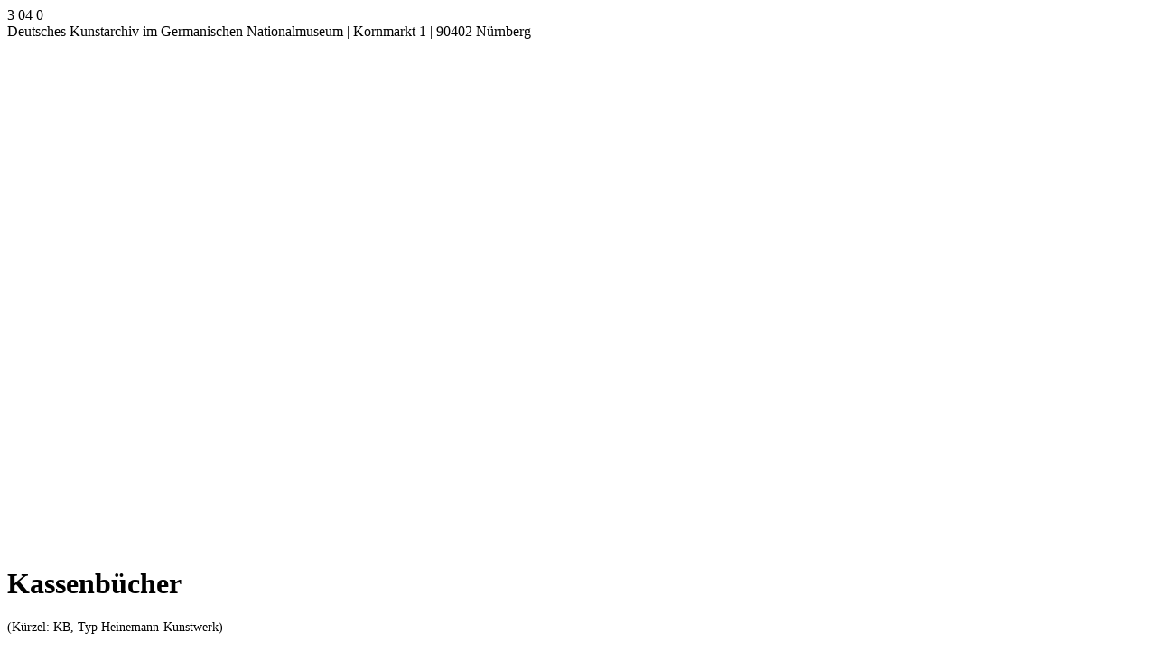

--- FILE ---
content_type: text/html; charset=UTF-8
request_url: https://heinemann.gnm.de/de/kassenbuecher.html
body_size: 10486
content:
3 04 0<!DOCTYPE html PUBLIC "-//W3C//DTD XHTML 1.0 Strict//EN" "http://www.w3.org/TR/xhtml1/DTD/xhtml1-strict.dtd">
<html xmlns="http://www.w3.org/1999/xhtml" xml:lang="de" lang="de">
<head>
<title>Kassenbücher - Galerie Heinemann Online</title>
<meta http-equiv="Content-Type" content="text/html; charset=utf-8" />
<meta name="keywords" content="" />
<meta name="description" content="" />
<meta name="robots" content="index,follow" />
<meta name="revisit-after" content="5 days" />
<meta http-equiv="language" content="German [de]" />
<meta name="publisher" content="Deutsches Kunstarchiv im Germanischen Nationalmuseum, Nürnberg" />
<meta name="author" content="Piktoresk| Olaf baldini" />
<meta name="generator" content="Administrations-Tool by Olaf Baldini, www.piktoresk.de" />
<link rel="shortcut icon" href="http://heinemann.gnm.de/favicon.ico" />
<link rel="stylesheet" type="text/css" media="print" href="../global/css/print.css" />
<link rel="stylesheet" type="text/css" media="screen" href="../global/css/screen.css" />
<link rel="stylesheet" type="text/css" media="screen" href="../global/css/jquery.lightbox-0.5.css" />
<script type="text/javascript">root = '../'; lang = 'de';</script>
<script type="text/javascript" src="../global/javascript/general.js"></script>
<script type="text/javascript" src="../global/javascript/navigation.js"></script>
<script type="text/javascript" src="../global/javascript/scrollbar.js"></script>
<script type="text/javascript" src="../global/javascript/fbrowser.js"></script>
<script type="text/javascript" src="../global/javascript/srch.js"></script>
<script type="text/javascript" src="../global/javascript/comments.php"></script>
<script type="text/javascript" src="../global/javascript/lightbox/jquery.lightbox-0.5.js"></script>
<script type="text/javascript" src="../global/javascript/pictureviewer.js"></script>
<script type="text/javascript">
function rezsFB2(){
if(window.innerHeight){
sizetogo2 = (window.innerHeight-157);
sizetogo = (window.innerHeight-136);
}else{
sizetogo2 = (document.documentElement.clientHeight-157);
sizetogo = (document.documentElement.clientHeight-136);
}
//alert(sizetogo);
document.getElementById('fbrowser').style.height = sizetogo2+"px";
if(document.getElementById('jScrollPaneContainer2')){
document.getElementById('jScrollPaneContainer2').style.height=sizetogo2+"px";
$(function(){$('#finh').jScrollPane({showArrows:true,scrollbarWidth:14,scrollbarMargin:20});});
}
if(document.getElementById('srchform')){
document.getElementById('srchform').style.height = sizetogo+"px";
if(document.getElementById('jScrollPaneContainer')){
document.getElementById('jScrollPaneContainer').style.height=sizetogo+"px";
document.getElementById('jScrollPaneContainer').style.width="auto";
$(function(){$('#srchform').jScrollPane({showArrows:true,scrollbarWidth:14,scrollbarMargin:0});});
}
}
if(document.getElementById('pb_pviewer')){
init_pviewer();
}
}


</script>
<!--[if IE]>
<link rel="stylesheet" type="text/css" media="screen" href="../global/css/ie.css" />
<![endif]-->
</head>
<body class="b_de" >
<div id="absender">Deutsches Kunstarchiv im Germanischen Nationalmuseum | Kornmarkt 1 | 90402 N&uuml;rnberg</div>
<a name="top"></a>
<div id="content">
<div id="inhalt">
<div id="ssp3"></div>
<div id="ssp1_2"><div id="fbrowser">
<div id="finh">
<script type="text/javascript">getfBrowser('','','','','','');</script>
</div>
</div>

<div id="srchform"><div id="sp2">
<h1>Kassenbücher </h1>
<p><span style="font-size:14px; color:#000000;">(Kürzel: KB, Typ Heinemann-Kunstwerk)</span><br />
<br />
<span style="font-size:14px;">Die Kassenbücher aus der Zeit von 1901 bis 1934 enthalten die Ein- und Ausgänge der Zahlungen für Kunstwerke und andere Zwecke (etwa Bürobedarf). Bei Zahlungen für ein Kunstwerk ist in der Regel die Heinemann-Nummer (H-Nr.) vermerkt. </span><br />
</p>
<p class="btx zgallery"><a title="Beispiel: Kassenbuch " class="gpic" href="../images/pop_16814749314c4c77a349306.jpg"><img class="popimg" width="100" height="100"  src="../images/pop_16814749314c4c77a349306_t.jpg" /></a><span style="font-size:14px;">Die Kassenbücher wurden nicht in der Datenbank erfasst, da sie keine Informationen enthalten, die über die bereits festgehaltenen hinausgehen. Sie werden aber als Faksimiles bereitgestellt, so kann man beispielsweise anhand der Kassenbücher das Zahlungsverhalten studieren.</span><br />
</p><span style="display:block; clear:both;"></span><p><span style="font-size:14px; color:#000000;"><strong>Das Kassenbuch 1 (KB01) </strong></span><br />
<span style="font-size:14px;">deckt den Zeitraum zwischen dem 22.11.1901 und dem 06.12.1906 ab.</span><br />
<br />
<span style="font-size:14px; color:#000000;"><strong>Das Kassenbuch 2 (KB02) </strong></span><br />
<span style="font-size:14px;">deckt den Zeitraum zwischen dem 13.01.1904 und dem 17.11.1905 ab.</span><br />
<br />
<span style="font-size:14px; color:#000000;"><strong>Das Kassenbuch 3 (KB03) </strong></span><br />
<span style="font-size:14px;">deckt den Zeitraum zwischen dem 17.11.1905 und dem 14.08.1907 ab.</span><br />
<span style="font-size:14px; color:#000000;"><strong></strong></span><br />
<span style="font-size:14px; color:#000000;"><strong>Das Kassenbuch 4 (KB04) </strong></span><br />
<span style="font-size:14px;">deckt den Zeitraum zwischen dem 17.08.1907 und dem 07.05.1909 ab.</span><br />
<span style="font-size:14px; color:#000000;"><strong></strong></span><br />
<span style="font-size:14px; color:#000000;"><strong>Das Kassenbuch 5 (KB05) </strong></span><br />
<span style="font-size:14px;">deckt den Zeitraum zwischen dem 01.06.1912 und dem 06.03.1914 ab.</span><br />
<span style="font-size:14px; color:#000000;"><strong></strong></span><br />
<span style="font-size:14px; color:#000000;"><strong>Das Kassenbuch 7 (KB07) </strong></span><br />
<span style="font-size:14px;">deckt den Zeitraum zwischen dem 06.03.1914 und dem 24.11.1916 ab.</span><br />
<br />
<span style="font-size:14px; color:#000000;"><strong>Das Kassenbuch 8 (KB08) </strong></span><br />
<span style="font-size:14px;">deckt den Zeitraum zwischen dem 24.11.1916 und dem 28.05.1918 ab.</span><br />
<span style="font-size:14px; color:#000000;"><strong></strong></span><br />
<span style="font-size:14px; color:#000000;"><strong>Das Kassenbuch 10 (KB10) </strong></span><br />
<span style="font-size:14px;">deckt den Zeitraum zwischen dem 28.05.1918 und dem 22.06.1921 ab.</span><br />
<span style="font-size:14px; color:#000000;"><strong></strong></span><br />
<span style="font-size:14px; color:#000000;"><strong>Das Kassenbuch 11 (KB11) </strong></span><br />
<span style="font-size:14px;">deckt den Zeitraum zwischen dem 22.06.1921 und dem 31.10.1934 ab.</span><br />
<span style="font-size:14px; color:#000000;"><strong></strong></span><br />
<span style="font-size:14px; color:#000000;"><strong>Die Kassenbücher 6, 9 und 11 </strong></span><br />
<span style="font-size:14px;">fallen aus der chronologischen Reihe und sind insofern für das Projekt nicht von Bedeutung.</span><br />
<br />
</p>
</div></div>
<script type="text/javascript">$(function() {$('.zgallery a').lightBox({fixedNavigation:true});});</script>
</div> 

</div>
</div>
 
<div id="header">
<div id="navigation">
<ul id="sx_0"  class="sx_mc">
lid:Resource id #3<li><a id="homebut" title='Startseite' href='willkommen.html' class="sx_parent" onfocus="this.blur();">Startseite<span></span></a></li>
<li><a title='Hintergrund' href='hintergrund.html' class="sx_parent" onfocus="this.blur();">Hintergrund<span></span></a></li>
<li><a title='Recherche' href='recherche.html' class="sx_parent" onfocus="this.blur();">Recherche<span></span></a></li>
<li><a title='Dokumente' href='dokumente.html' class="sx_parent active" onfocus="this.blur();">Dokumente<span></span></a></li>
<li><a title="Kommentare" href="kommentare.html" class="sx_parent" onfocus="this.blur();">Kommentare<span></span></a></li>
<li><a title='Kontakt' href='kontakt.html' class="sx_parent" onfocus="this.blur();">Kontakt<span></span></a></li>
<li><a title='Impressum' href='impressum.html' class="sx_parent" onfocus="this.blur();">Impressum<span></span></a></li>
</ul>
</div>
<div id="rightbox"><form name="quicksearch" id="quicksearch" enctype="text/plain" method="post" action="javascript:qsrch();">
<label for="qsstr">Schnellsuche:</label><input type="text" name="qsstr" id="qsstr" /> 
<a title="Suche starten" href="javascript: onclick=document.quicksearch.submit();" onfocus="this.blur();">Suche starten</a>
</form>
<a href="http://www.gnm.de/museum/abteilungen-und-anlaufstellen/deutsches-kunstarchiv/" target="_blank" onfocus="this.blur();" id="gnmlink">Germanisches Nationalmuseum N&uuml;rnberg</a><div id="language">
<span></span><a title="english" href="../en/welcome.html" onfocus="this.blur();">English</a><span></span><p>Deutsch</p><div  id="lgbts"><span></span><a title="Login" href="javascript:onclick=lgg();" id="lgbut" onfocus="this.blur();">Login</a><span></span></div>
<div id="loggon"><form id="lgfrm" action="javascript:lgon();" name="lgfrm" enctype="text/plain" method="post"><input type="text" id="cmtusr" onfocus="clrfld('cmtusr');" onblur="clrfld('cmtusr');" value="Benutzername" /><input type="password" id="cmtpwd" onfocus="clrfld('cmtpwd');" onblur="clrfld('cmtpwd');" value="Passwort (mind. 8 Zeichen)" /><a href="javascript:onclick=document.lgfrm.submit();" accesskey="ENTER" id="reallg" onfocus="this.blur();">Login</a></form><a href="javascript:onclick=lpwd();" id="lpde" onfocus="this.blur();">Passwort vergessen</a><a href="anmelden.html" id="rgde" onfocus="this.blur();">Registrieren</a><a id="closelg" href="javascript:onclick=lgg();" onfocus="this.blur();">x</a></div>
</div>
</div>
</div>
<script type="text/javascript">sx__create(0,false,0,500,false,false,false,false,false);</script>
<script type="text/javascript">$(function(){$('#srchform').jScrollPane({showArrows:true,scrollbarWidth:14,scrollbarMargin:0});}); </script>
<div id="footer_container"> 
<div id="footer">
</div>
</div>
 <script type="text/javascript">rezsFB2(); window.onresize = rezsFB2;</script><!--[if IE 6]> 
<script type="text/javascript">showBrowserMessage();</script>
<![endif]-->
<div id="myoverlay"><div id="hrz"><div id="extmeldung"><img src="../global/images/warteschleife/wait.gif" id="waiter" width="400" height="400" alt="Einen Moment bitte..." /></div></div><div id="ovbg"></div></div>
</body>
</html>
